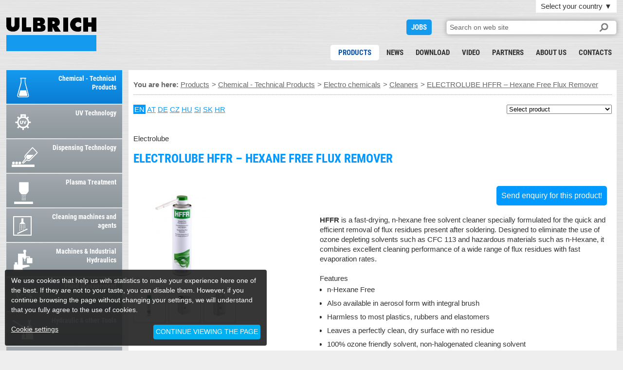

--- FILE ---
content_type: text/html; charset=UTF-8
request_url: https://www.ulbrich-group.com/electrolube-hffr-hexane-free-flux-remover
body_size: 5851
content:
<!DOCTYPE html>
<html>
<head>
<title>ELECTROLUBE HFFR – HEXANE FREE FLUX REMOVER</title>
<meta content='ELECTROLUBE HFFR – Hexane Free Flux Remover HFFR is a fast-drying, n-hexane free solvent cleaner specially formulated for the quick and efficient removal of flux residues present after soldering.' name='Description'>
<meta charset=utf-8>
<meta content=index,follow name='Robots'>
<meta name=viewport content='user-scalable=no, initial-scale=1.0, maximum-scale=1.0, width=device-width'>
<link href=https://dir.ulbrich.si/pic/min.css?004659 rel=stylesheet>

<link href=https://www.ulbrich-group.com/ rel=alternate hreflang=en>
	<link href=https://www.ulbrich.at/ rel=alternate hreflang=de-at>
	<link href=https://www.ulbrich.cz/ rel=alternate hreflang=cz>
	<link href=https://www.ulbrich-gmbh.de/ rel=alternate hreflang=de>
	<link href=https://www.ulbrich.hu/ rel=alternate hreflang=hu>
	<link href=https://www.ulbrich-sk.sk/ rel=alternate hreflang=sk>
	<link href=https://www.ulbrich.hr/ rel=alternate hreflang=hr>
	<link href=https://www.ulbrich.si/ rel=alternate hreflang=sl>

<meta property=og:title content='ELECTROLUBE HFFR – HEXANE FREE FLUX REMOVER'>
<meta property=og:type content='website'>
<meta property=og:image content='https://www.ulbrich-group.com/favicon/ulbrich.jpg?1769039219'>
<meta property=og:url content='https://www.ulbrich-group.com/electrolube-hffr-hexane-free-flux-remover'>
<meta property=og:description content='ELECTROLUBE HFFR – Hexane Free Flux Remover HFFR is a fast-drying, n-hexane free solvent cleaner specially formulated for the quick and efficient removal of flux residues present after soldering.'>

<meta name=author content='Ulbrich Group'>

<meta name=twitter:card content=summary_large_image>
  <meta property=twitter:domain content=ulbrich-group.com/>
  <meta property=twitter:url content=https://www.ulbrich-group.com/electrolube-hffr-hexane-free-flux-remover>
  <meta name=twitter:title content='ELECTROLUBE HFFR – HEXANE FREE FLUX REMOVER'>
  <meta name=twitter:description content='ELECTROLUBE HFFR – Hexane Free Flux Remover HFFR is a fast-drying, n-hexane free solvent cleaner specially formulated for the quick and efficient removal of flux residues present after soldering.'>
  <meta name=twitter:image content=https://www.ulbrich-group.com/favicon/ulbrich.jpg>

<link href=https://www.ulbrich-group.com/favicon/ulbrich-Favicon-32x32.png rel=icon sizes=32x32>
	<link href=https://www.ulbrich-group.com/favicon/ulbrich-Favicon-192x192.png rel=icon sizes=192x192>
	<link href=https://www.ulbrich-group.com/favicon/ulbrich-Favicon-180x180.png rel=apple-touch-icon-precomposed>
	<link href=https://www.ulbrich-group.com/favicon/ulbrich-logo-icon-120x120.png rel=apple-touch-icon sizes=120x120>
	<link href=https://www.ulbrich-group.com/favicon/ulbrich-logo-icon-152x152.png rel=apple-touch-icon sizes=152x152>
	<link href=https://www.ulbrich-group.com/favicon/ulbrich-logo-icon-512x512.png rel=apple-touch-icon sizes=512x512>
	<meta content=https://www.ulbrich-group.com/favicon/ulbrich-Favicon-270x270.png name=msapplication-TileImage>


	<body><div id=a11y-root><div id=wr0 class=cf><div id='he1' ><div id=wr100><div id=menuB1 class=onn1></div><div id=selLangB>Select your country <em>&#9660</em></div></div><div id=selLangS><ul><li><a href='https://www.ulbrich-group.com/'>International</a><li><a href='https://www.ulbrich.at/'>Austria</a><li><a href='https://www.ulbrich.hr/'>Croatia</a><li><a href='https://www.ulbrich.cz/'>Czech Republic</a><li><a href='https://www.ulbrich-gmbh.de/'>Germany</a><li><a href='https://www.ulbrich.hu/'>Hungary</a><li><a href='https://www.ulbrich-sk.sk/'>Slovakia</a><li><a href='https://www.ulbrich.si/'>Slovenia</a></ul></div><h1 id=logo><a href=https://www.ulbrich-group.com/ title='Home'>ELECTROLUBE HFFR – Hexane Free Flux Remover</a></h1><div id=joB><a href=https://www.ulbrich-group.com/jobs title='JOBS'>JOBS</a></div><div id=searchB><form action=https://www.ulbrich-group.com/ method=get><input name=q type=text placeholder='Search on web site' id=searchT><input type=submit id=submitB value=''></form></div>

<div id='na2'><ul><li class='on1'><a href='https://www.ulbrich-group.com/products' title='Products'>Products</a><li><a href='https://www.ulbrich-group.com/news' title='News'>News</a><li><a href='https://www.ulbrich-group.com/download' title='Download'>Download</a><li><a href='https://www.ulbrich-group.com/video' title='Video'>Video</a><li><a href='https://www.ulbrich-group.com/partners' title='Partners'>Partners</a><li><a href='https://www.ulbrich-group.com/about-us' title='About us'>About us</a><li><a href='https://www.ulbrich-group.com/contacts' title='Contacts'>Contacts</a></ul></div><div id=Smenu></div>

</div></div>

<div id=wr1 class=cf><div id=ProductsTopMenu class=cf>
<ul class=ulT><li class='pmT2'><a href='https://www.ulbrich-group.com/chemical-technical-products' title='Chemical - Technical Products'>Chemical - Technical Products</a><li class='pmT2'><a href='https://www.ulbrich-group.com/uv-technology' title='UV Technology'>UV Technology</a><li class='pmT2'><a href='https://www.ulbrich-group.com/dispensing-technology' title='Dispensing Technology'>Dispensing Technology</a><li class='pmT2'><a href='https://www.ulbrich-group.com/plasma-treatment' title='Plasma Treatment'>Plasma Treatment</a><li class='pmT2'><a href='https://www.ulbrich-group.com/cleaning-machines-and-agents' title='Cleaning machines and agents'>Cleaning machines and agents</a><li class='pmT2'><a href='https://www.ulbrich-group.com/machines-industrial-hydraulics' title='Machines & Industrial Hydraulics'>Machines & Industrial Hydraulics</a><li class='pmT2'><a href='https://www.ulbrich-group.com/fluid-management' title='Fluid Management'>Fluid Management</a><li class='pmT2'><a href='https://www.ulbrich-group.com/hydraulic-other-tools' title='Hydraulic & other Tools'>Hydraulic & other Tools</a><li class='pmT2'><a href='https://www.ulbrich-group.com/industrial-shock-absorbers-springs' title='Industrial shock absorbers & Springs'>Industrial shock absorbers & Springs</a></ul>
</div>
<div id=NewsTopMenu class=cf>
<ul class=ulT><li class='pmT2'><a href='https://www.ulbrich-group.com/product-news' title='Product news'>Product news</a><li class='pmT2'><a href='https://www.ulbrich-group.com/events' title='Events'>Events</a><li class='pmT2'><a href='https://www.ulbrich-group.com/jobs' title='Jobs'>Jobs</a></ul>
</div>


<div id=ps><div id='na3'><ul><li class='a1'><a href='https://www.ulbrich-group.com/chemical-technical-products' title='Chemical - Technical Products'><h2 class='na3h ng5'>Chemical - Technical Products</h2></a><li class='a0A'><a href='https://www.ulbrich-group.com/uv-technology' title='UV Technology'><h2 class='na3h ng6'>UV Technology</h2></a><li class='a0A'><a href='https://www.ulbrich-group.com/dispensing-technology' title='Dispensing Technology'><h2 class='na3h ng7'>Dispensing Technology</h2></a><li class='a0A'><a href='https://www.ulbrich-group.com/plasma-treatment' title='Plasma Treatment'><h2 class='na3h ng8'>Plasma Treatment</h2></a><li class='a0A'><a href='https://www.ulbrich-group.com/cleaning-machines-and-agents' title='Cleaning machines and agents'><h2 class='na3h ng9'>Cleaning machines and agents</h2></a><li class='g0A'><a href='https://www.ulbrich-group.com/machines-industrial-hydraulics' title='Machines & Industrial Hydraulics'><h2 class='na3h ng2'>Machines & Industrial Hydraulics</h2></a><li class='g0A'><a href='https://www.ulbrich-group.com/fluid-management' title='Fluid Management'><h2 class='na3h ng1'>Fluid Management</h2></a><li class='g0A'><a href='https://www.ulbrich-group.com/hydraulic-other-tools' title='Hydraulic & other Tools'><h2 class='na3h ng3'>Hydraulic & other Tools</h2></a><li class='g0A'><a href='https://www.ulbrich-group.com/industrial-shock-absorbers-springs' title='Industrial shock absorbers & Springs'><h2 class='na3h ng4'>Industrial shock absorbers & Springs</h2></a></ul></div></div>

<div id=se1><blockquote class=bp1><div id=nag><ul><b>You are here: </b><a href='https://www.ulbrich-group.com/products' title='Products'>Products</a>&gt; <a href='https://www.ulbrich-group.com/chemical-technical-products' title='Chemical - Technical Products'>Chemical - Technical Products</a>&gt; <a href='https://www.ulbrich-group.com/electro-chemicals' title='Electro chemicals'>Electro chemicals</a>&gt; <a href='https://www.ulbrich-group.com/cleaners' title='Cleaners'>Cleaners</a>&gt; <a href=electrolube-hffr-hexane-free-flux-remover title='ELECTROLUBE HFFR – Hexane Free Flux Remover'>ELECTROLUBE HFFR – Hexane Free Flux Remover</a></ul></div><select id=sel1><option value=''>Select product<option value='dct-decotron-250-25'>DCT DECOTRON® 250/25<option value='dct-decotron-281'>DCT DECOTRON® 281<option value='dct-decotron-cp381'>DCT DECOTRON® CP381<option value='dct-decotron-t332'>DCT DECOTRON® T332<option value='dct-decotron-t383'>DCT DECOTRON® T383<option value='dct-flux-remover-4'>DCT FLUX REMOVER 4<option value='dct-proton-21'>DCT PROTON® 21<option value='dct-proton-23'>DCT PROTON® 23<option value='dct-proton-275'>DCT PROTON® 275<option value='dct-proton-29'>DCT PROTON® 29<option value='dct-proton-532'>DCT PROTON® 532<option value='dct-proton-703'>DCT PROTON® 703<option value='dct-reflow-cleaner-88'>DCT REFLOW CLEANER 88<option value='dct-reflow-cleaner-94'>DCT REFLOW CLEANER 94<option value='dct-stencil-cleaner-11'>DCT STENCIL CLEANER 11<option value='electro-chemicial-cleaners'>Electro Chemicial Cleaners<option value='electrolube-arw-aerowipes'>ELECTROLUBE ARW – Aerowipes<option value='electrolube-ccc-non-flammable-contact-cleaner'>ELECTROLUBE CCC – Non-flammable Contact Cleaner<option value='electrolube-ecsp-electronic-cleaning-solvent-plus'>ELECTROLUBE ECSP – Electronic Cleaning Solvent Plus<option value='electrolube-ecw-engineers-cleaning-wipes'>ELECTROLUBE ECW – Engineers Cleaning Wipes<option value='electrolube-electronic-and-general-purpose-cleaners'>ELECTROLUBE Electronic and general purpose cleaners<option value='electrolube-ewi-ipa-electrowipes'>ELECTROLUBE EWI – IPA Electrowipes<option value='electrolube-flu-fluxclene'>ELECTROLUBE FLU – Fluxclene<option value='electrolube-glc-glass-cleaner'>ELECTROLUBE GLC – Glass cleaner<option value='electrolube-hffr-hexane-free-flux-remover'>ELECTROLUBE HFFR – Hexane Free Flux Remover<option value='electrolube-ipa-electronic-cleaning-solvent'>ELECTROLUBE IPA – Electronic Cleaning Solvent<option value='electrolube-lffr-lead-free-flux-remover'>ELECTROLUBE LFFR – Lead Free Flux Remover<option value='electrolube-mds01l-mds-metal-degreasing-solvent'>ELECTROLUBE MDS01L – MDS - Metal Degreasing Solvent<option value='electrolube-roc-reflow-oven-cleaner'>ELECTROLUBE ROC – Reflow Oven Cleaner<option value='electrolube-ssw-screen-stencil-wipes'>ELECTROLUBE SSW – Screen & Stencil Wipes<option value='electrolube-swa-safewash-2000-safewash-original'>ELECTROLUBE SWA - Safewash 2000 – Safewash Original<option value='electrolube-swac-safewash-c-low-foam-concentrate'>ELECTROLUBE SWAC - Safewash C – Low Foam Concentrate<option value='electrolube-swaf-swap-low-foam-safewash'>ELECTROLUBE SWAF / SWAP – Low Foam Safewash<option value='electrolube-swaj-safewash-j-inhibited-version-of-swa'>ELECTROLUBE SWAJ - Safewash J – Inhibited version of SWA<option value='electrolube-swas-safewash-s-safewash-super'>ELECTROLUBE SWAS - Safewash S – Safewash Super<option value='electrolube-swat-safewash-total'>ELECTROLUBE SWAT – Safewash Total<option value='electrolube-swax-safewash-extra-screen-and-stencil-cleaner'>ELECTROLUBE SWAX - Safewash Extra – Screen and Stencil Cleaner<option value='electrolube-swmn-swmp-safewash-mechanical'>ELECTROLUBE SWMN / SWMP – Safewash Mechanical<option value='electrolube-swnp-swns-safewash-neutral'>ELECTROLUBE SWNP / SWNS – Safewash Neutral<option value='electrolube-ulc-ultraclens'>ELECTROLUBE ULC – Ultraclens<option value='electrolube-uls-ultrasolve'>ELECTROLUBE ULS – Ultrasolve<option value='molykote-s-1002-spray'>MOLYKOTE S-1002 Spray</select><div id=LangNav><span class=langON><a href=# data='electrolube-hffr-hexane-free-flux-remover||eng' title='ELECTROLUBE HFFR – Hexane Free Flux Remover'>EN</a></span>&nbsp;<span><a href=# data='electrolube-hffr-hexan-freier-flussmittelentferner||aut' title='ELECTROLUBE HFFR – Hexan freier Flussmittelentferner'>AT</a></span>&nbsp;<span><a href=# data='electrolube-hffr-hexan-freier-flussmittelentferner||ger' title='ELECTROLUBE HFFR – Hexan freier Flussmittelentferner'>DE</a></span>&nbsp;<span><a href=# data='electrolube-hffr-cistic-tavidla-neobsahujici-n-hexan||cze' title='ELECTROLUBE HFFR -Čistič tavidla neobsahující n-hexan'>CZ</a></span>&nbsp;<span><a href=# data='electrolube-hffr-hexane-free-flux-remover||hun' title='ELECTROLUBE HFFR – Hexane Free Flux Remover'>HU</a></span>&nbsp;<span><a href=# data='electrolube-hffr-hexane-free-flux-remover||slo' title='ELECTROLUBE HFFR – Hexane Free Flux Remover'>SI</a></span>&nbsp;<span><a href=# data='electrolube-hffr-hexane-free-flux-remover||slv' title='ELECTROLUBE HFFR – Hexane Free Flux Remover'>SK</a></span>&nbsp;<span><a href=# data='electrolube-hffr-hexane-free-flux-remover||cro' title='ELECTROLUBE HFFR – Hexane Free Flux Remover'>HR</a></span>&nbsp;</div><br><br>Electrolube<h2 class=h21 id=titleOut>ELECTROLUBE HFFR – HEXANE FREE FLUX REMOVER</h2><div class=le1><p class=bo1><a href='chemical-technical-products/ELECTROLUBE_HFFR_Hexane_Free_Flux_Remover_th8.jpg' rel=NaMoo><img src='chemical-technical-products/ELECTROLUBE_HFFR_Hexane_Free_Flux_Remover_th5.jpg?1' width=200 height=200 alt='ELECTROLUBE HFFR – Hexane Free Flux Remover'></a></p><a class=bo2 href='chemical-technical-products/ELECTROLUBE_HFFR_Hexane_Free_Flux_Remover_2_th8.jpg' rel=NaMoo><img src='chemical-technical-products/ELECTROLUBE_HFFR_Hexane_Free_Flux_Remover_2_th4.jpg' width=63 height=63 alt='ELECTROLUBE HFFR – Hexane Free Flux Remover'></a><a class=bo2 href='chemical-technical-products/ELECTROLUBE_HFFR_Hexane_Free_Flux_Remover_3_th8.jpg' rel=NaMoo><img src='chemical-technical-products/ELECTROLUBE_HFFR_Hexane_Free_Flux_Remover_3_th4.jpg' width=63 height=63 alt='ELECTROLUBE HFFR – Hexane Free Flux Remover'></a><a class=bo2 href='chemical-technical-products/ELECTROLUBE_HFFR_Hexane_Free_Flux_Remover_4_th8.jpg' rel=NaMoo><img src='chemical-technical-products/ELECTROLUBE_HFFR_Hexane_Free_Flux_Remover_4_th4.jpg' width=63 height=63 alt='ELECTROLUBE HFFR – Hexane Free Flux Remover'></a></div><div class=le2><div id=ban1 class=round>Send enquiry for this product!</div><div id=descOut><b>HFFR</b> is a fast-drying, n-hexane free solvent cleaner specially formulated for the quick and efficient removal of flux residues present after soldering. Designed to eliminate the use of ozone depleting solvents such as CFC 113 and hazardous materials such as n-Hexane, it combines excellent cleaning performance of a wide range of flux residues with fast evaporation rates.<br><br>Features<br><ul><li>n-Hexane Free&nbsp;</li><li>Also available in aerosol form with integral brush&nbsp;</li><li>Harmless to most plastics, rubbers and elastomers&nbsp;</li><li>Leaves a perfectly clean, dry surface with no residue&nbsp;</li><li>100% ozone friendly solvent, non-halogenated cleaning solvent&nbsp;</li><li>Excellent removal of a wide range of flux residues from printed circuit boards (PCBs)</li></ul></div><div id=pdfOut><div class='ta1'>Pdf:</div><div class=ta2><ul><li><a href=chemical-technical-products/ELECTROLUBE_HFFR_Hexane_Free_Flux_Remover_eng.pdf target=_blank title='ELECTROLUBE_HFFR_Hexane_Free_Flux_Remover_eng.pdf'>ELECTROLUBE HFFR Hexane Free Flux Remover eng.pdf</a><br><br></ul></div></div><div id=videoOut></div></div><div class=le3></div></div></div><div id=grab1 class=cf><form class=forma id=form1 action=index.php method=get><fieldset id=form1_on><h2 class=h22>Send enquiry for this product!</h2><h3 class='h31 round'>ELECTROLUBE HFFR – HEXANE FREE FLUX REMOVER</h3><label id=ale1 class=ac1>Please fill in all requested fields.</label><label id=ale2 class=ac2>Please fill in the fields with correct data.</label><label><input placeholder='Name and Surname' type=text name=Nnam id=idNnam class=in1></label><label><input placeholder='Company' type=text name=Ncom id=idNcom class=in1></label><label><input placeholder='Street/Nr' type=text name=Nstr id=idNstr class=in1></label><label><input placeholder='City/Zip code' type=text name=Ncit id=idNcit class=in1></label><label><span id=Spost><p id=postID>0</p><input type=text class=in1 name=Ncou id=idNcou tabindex=0 value='' placeholder='Country'></span></label><label><input placeholder='Phone/GSM' type=text name=Ntel id=idNtel class=in1></label><label><input placeholder='E-mail' type=text name=xmail id=xmail class=in1></label><label><textarea placeholder='Comments' name=Nnot class=te1></textarea></label>

		<div class=cf></div><br>

		<label id=chkA>

			<div><i></i><span>I agree with the Legal terms and I read  <a href=privacy-policy  title='Privacy Policy'>Privacy Policy</a>.</span></div>
			<input type=hidden id=term name=term data1=chkA data2=termnews>
		</label>

		<div class=cf></div><br>

		<label id=chkB>
			<div><i></i><span>I authorize you to notify me about interesting news and events via e-mails. <br>If you no longer wish to receive our e-mails in the future, you can opt out of them at any time via a link at the end of each newsletter  or send us an e-mail at <a href=mailto:office@ulbrich-group.com title=office@ulbrich-group.com>office@ulbrich-group.com</a>. Your information will be processed in accordance with legal regulations.<br><br><a href=privacy-policy title='Privacy Policy'>Privacy Policy</a></span></div>
			<input type=hidden name=news>
		</label>

		<div class=cf></div><br>
		<p><label><input value='Send' name=submitBtn type=submit class=sub></label><input type=hidden name=Nprod value='3JbZdaLem-yW3NFmjuRfnYLEebd6un1NuYvJgsk'><input type=hidden name=NdataText value='Enquiry -|Name and Surname|Company|Street/Nr|City/Zip code|Country|Phone/GSM|E-mail|Comments|eng|https://www.ulbrich-group.com/electrolube-hffr-hexane-free-flux-remover|ELECTROLUBE HFFR – Hexane Free Flux Remover'></fieldset><fieldset id=form1_off><h3 class='h31 round'>Thank you for your enquiry!<br>We will contact you in shortest time possible.</h3></fieldset></form></div></blockquote></div></div>

<div id=wr2 class=cf><div id=NaMooSlide21><ul><li><img src=footer/alutech.png?1 width=100 height=40 alt='Alutech'><li><img src=footer/argohytos.png width=100 height=40 alt='ARGO-HYTOS'><li><img src=footer/bostik.png?2 width=100 height=40 alt='Bostik'><li><img src=footer/buehnen.png?2 width=100 height=40 alt='BÜHNEN'><li><img src=footer/dct.png width=100 height=40 alt='DCT'><li><img src=footer/dge.png width=100 height=40 alt='Distributors Group Europe (DGE)'><li><img src=footer/dow.png width=100 height=40 alt='Dow Corning'><li><img src=footer/dowsil.png width=100 height=40 alt='Dowsil'><li><img src=footer/dupont.png?2 width=100 height=40 alt='Dupont'><li><img src=footer/electrolube.png width=100 height=40 alt='Electrolube'><li><img src=footer/elsold.png width=100 height=40 alt='ELSOLD'><li><img src=footer/equalizer.png width=100 height=40 alt='Equalizer International'><li><img src=footer/honle.png width=100 height=40 alt='Hönle'><li><img src=footer/hytorc.png width=100 height=40 alt='Hytorc'><li><img src=footer/jax.png width=100 height=40 alt='Jax'><li><img src=footer/krytox.png width=100 height=40 alt='Krytox'><li><img src=footer/lubrilog.png?2 width=100 height=40 alt='Lubrilog'><li><img src=footer/panacol.png width=100 height=40 alt='Panacol'><li><img src=footer/permabond.png width=100 height=40 alt='Permabond'><li><img src=footer/relyon.png width=100 height=40 alt='Relyon plasma GmbH'><li><img src=footer/powerteam.png width=100 height=40 alt='Power Team'><li><img src=footer/plexus.png width=100 height=40 alt='ITW Plexus'><li><img src=footer/maximator.png width=100 height=40 alt='MAXIMATOR'><li><img src=footer/metermix.png width=100 height=40 alt='Meter Mix® Systems Ltd'><li><img src=footer/molykote.png width=100 height=40 alt='Molykote'><li><img src=footer/merbenit.png width=100 height=40 alt='merz+benteli'><li><img src=footer/nevo.png width=100 height=40 alt='Nevo'><li><img src=footer/techcon.png width=100 height=40 alt='Techcon Systems'><li><img src=footer/threebond.png?2 width=100 height=40 alt='Threebond'><li><img src=footer/wandfluh.png width=100 height=40 alt='Wandfluh AG'><li><img src=footer/weforma.png width=100 height=40 alt='Wefprma'><li><img src=footer/xiameter.png width=100 height=40 alt='Xiameter'><li><img src=footer/zip.png width=100 height=40 alt='Zip-Chem Aviation Products'></ul></div><div class=fpad1>© Copyright 2026 Ulbrich Group</div><div class=fpad2><a href='https://www.ulbrich-group.com/home' title='Home'>Home</a><a href='https://www.ulbrich-group.com/products' title='Products'>Products</a><a href='https://www.ulbrich-group.com/news' title='News'>News</a><a href='https://www.ulbrich-group.com/download' title='Download'>Download</a><a href='https://www.ulbrich-group.com/video' title='Video'>Video</a><a href='https://www.ulbrich-group.com/partners' title='Partners'>Partners</a><a href='https://www.ulbrich-group.com/about-us' title='About us'>About us</a><a href='https://www.ulbrich-group.com/sitemap' title='Sitemap'>Sitemap</a><a href='https://www.ulbrich-group.com/disclaimer' title='Disclaimer'>Disclaimer</a><a href='https://www.ulbrich-group.com/terms-conditions' title='Terms & Conditions'>Terms & Conditions</a><a href='https://www.ulbrich-group.com/cookies' title='Cookies'>Cookies</a><a href='https://www.ulbrich-group.com/iso-certification' title='ISO Certification'>ISO Certification</a><a href='https://www.ulbrich-group.com/quality-policy' title='Quality policy'>Quality policy</a><a href='https://www.ulbrich-group.com/privacy-policy' title='Privacy Policy'>Privacy Policy</a><a href='https://www.ulbrich-group.com/code-of-conduct' title='Code of Conduct'>Code of Conduct</a></div><div id=topB><a href=#he1><b>Back on top</b></a></div></div></div>

<div id=paths>https://www.ulbrich-group.com/,https://dir.ulbrich.si/,eng</div>
<div id=opencookiesettings><i class=icon-cookie></i></div>
<div id=bottomfooter><div id=cookieBox>We use cookies that help us with statistics to make your experience here one of the best. If they are not to your taste, you can disable them. However, if you continue browsing the page without changing your settings, we will understand that you fully agree to the use of cookies.<span class=clear><br></span><span id=aboutpopup>Cookie settings</span><span id=closepopup>CONTINUE VIEWING THE PAGE</span></div><div id=cookieSet><b>COOKIE SETTINGS</b><br><br><i class=icon-times id=closenotice></i>We also use cookies, which help us with statistics to make your experience here one of the best. But don't worry - they are homemade.<br>You can read more about this in the <span class=popuplink><a href=https://www.ulbrich-group.com/cookies>Notice about cookies</a></span>, and you can turn them off or on below.<br><br><span id=cookieON data="Allow all cookies"></span><br><span id=cookieOFF data="Do not allow any cookies"></span><br><br><span id=closepopup2>SAVE SETTINGS</span></div></div><script src=https://dir.ulbrich.si/pic/MooTools-Core-1.5.1.js></script><script src=https://dir.ulbrich.si/pic/MooTools-Asset-1.5.1.js></script><script src=https://dir.ulbrich.si/pic/plugin.js?004659></script><script src=https://dir.ulbrich.si/pic/autocomplete.js?004659></script><script async src="https://www.googletagmanager.com/gtag/js?id=UA-62128047-2"></script><script>window.dataLayer = window.dataLayer || [];function gtag(){dataLayer.push(arguments);}gtag('js', new Date());gtag('config','UA-62128047-2');</script>
    


--- FILE ---
content_type: application/javascript
request_url: https://dir.ulbrich.si/pic/autocomplete.js?004659
body_size: 5179
content:
window.addEvent('load', function(){
	if($('Spost') != null){
		new NaMooAuto(0,'Spost','id','none',pathDir,0);
	}
});

/*Autocomplet Autocomplet Autocomplet Autocomplet Autocomplet Autocomplet Autocomplet Autocomplet Autocomplet*/
var NaMooAuto = new Class({
	initialize: function(e,s,b,but,p,iz){


		console.log(p);

		this.token = e;
		this.iz = iz;
		this.s = s;
		this.path = p;
		this.but = but;
		this.searchButton = $(this.but);
		this.searchK = $(this.s); //searchK
		
		this.keyword = this.searchK.getElement('input'); //city
		this.searchKb = this.searchK.getElement('p');
		//if(this.but!='none'){this.searchButton.setStyle('display','none');}
		this.IDorNum = b; //Post number or Activity Code
		this.searchKb.setStyle('display','none');		
		this.keyword.setAttribute("autocomplete","off"); 
		this.keyword.setAttribute("autocorrect","off"); 



		this.ajax_response = new Element("div", {class:'ajax_response'}).inject(this.searchK,'bottom');
		//this.ajax_response = $('ajax_response');
		
		this.ajax_response.setStyle('width',this.keyword.getStyle('width'));



		if(this.searchButton != null) {	
			this.searchButton.addEvents({
				'mouseenter': function(){
					this.ajax_response.setStyle('display','none');
					this.searchKb.set('text','');
				}.bind(this),
			});
		}

		this.keyword.addEvents({
			'keyup': function(event){
				var keyVal = this.keyword.value;
				if(keyVal.length>1){
				this.action(keyVal,event.code);
				}
				else{
				this.ajax_response.setStyle('display','none');
			}
		}.bind(this)
		});

		this.ajax_response.addEvents({
			'touchstart': function(){
					//this.pop.set('text','touchstart');
					this.readLi();
			}.bind(this)
		});		

		this.ajax_response.addEvents({
			'mouseenter': function(){
					//this.pop.set('text','mouseenter');
					this.readLi();
			}.bind(this)
		});

	
},

touchA:function(){
return (('ontouchstart' in window) || (navigator.MaxTouchPoints > 0) || (navigator.msMaxTouchPoints > 0));
//return true == ("ontouchstart" in window || window.DocumentTouch && document instanceof DocumentTouch);
},

readLi:function(k,e){
		this.li = this.ajax_response.getElements('li');
		this.li.each(function(e){
			e.addEvents({
				'mouseover': function(){
					this.li.removeClass("selected");
					e.addClass("selected");
					//this.pop.set('text','mouseover');
				}.bind(this),
				'mouseout': function(){
					e.removeClass("selected");
					//this.pop.set('text','mouseout');
				}.bind(this),
				'click': function(){
					//this.pop.set('text','click');
					//this.keyword.set('value',e.get('text'));
					this.keyValue(e.get('text'));
					this.ajax_response.setStyle('display','none');
				}.bind(this)
			});		
		},this);	
},

action:function(k,e){
 if(e != 40 && e != 38 && e != 13)
 {
	new Request.HTML({
		url:this.path+'autocomplete1.php',
		onSuccess: function(response,msg){
this.ajax_response.empty();
this.ajax_response.setStyle('display','block');
if(msg.length != 0){

  this.ajax_response.adopt(response);}
else{
  this.ajax_response.set('html','No results found');
}

		}.bind(this)

	}).post({'data':k,'token':this.token,'action':this.s,'num':this.IDorNum,'iz':this.iz});
 }
else{

	var found = 0;
	var sel = 0;
	this.li = this.ajax_response.getElements('li');

	switch(e)
	{
	 case 40:
	 {
		this.li.each(function(a,i){
 if(a.get('class') == 'selected'){found = 1;sel = i;}
		},this);

		  if(found == 1)
		  {
if((sel+1) < this.li.length){
	this.li.removeClass("selected");
	this.li[sel+1].addClass("selected");
	//this.keyword.set('value',this.li[sel+1].get('text'));
	this.keyValue(this.li[sel+1].get('text'));
}
		  }
		  else{
this.li[0].addClass("selected");
//this.keyword.set('value',this.li[0].get('text'));
this.keyValue(this.li[0].get('text'));
		 }
	}
	 break;

	case 38:
	 {
		this.li.each(function(a,i){
 			if(a.get('class') == 'selected'){found = 1;sel = i;}
		},this);

		  if(found == 1)
		  {
			if((sel+1) > 1){
				this.li.removeClass("selected");
				this.li[sel-1].addClass("selected");
				//this.keyword.set('value',this.li[sel-1].get('text'));
				this.keyValue(this.li[sel-1].get('text'));
			}
		  }
		  else{
			this.li[0].addClass("selected");
			//this.keyword.set('value',this.li[0].get('text'));
			this.keyValue(this.li[0].get('text'));
		 }
	}
 	break;
 	case 13:
		this.ajax_response.setStyle('display','none');
		this.li.each(function(a,i){
		 if(a.get('class') == 'selected'){
			this.keyValue(a.get('text'));

		}
		},this);
	 break;
	}
}
	},

	keyValue:function(a){
		
		if(this.but!='none'){this.searchButton.setStyle('display','block');}

		var aExp = a.split("****");
		this.keyword.set('value',aExp[0]);
		this.searchKb.set('text',aExp[1]);

		//this.searchBut = $('searchBut');
		//this.searchButAhref=this.searchBut.getElement('a');
		//this.searchButAhref.set('href','izdelki.php?ob=edit&id='+aExp[1]);


	}

	
});
/*Autocomplet Autocomplet Autocomplet Autocomplet Autocomplet Autocomplet Autocomplet Autocomplet Autocomplet*/

